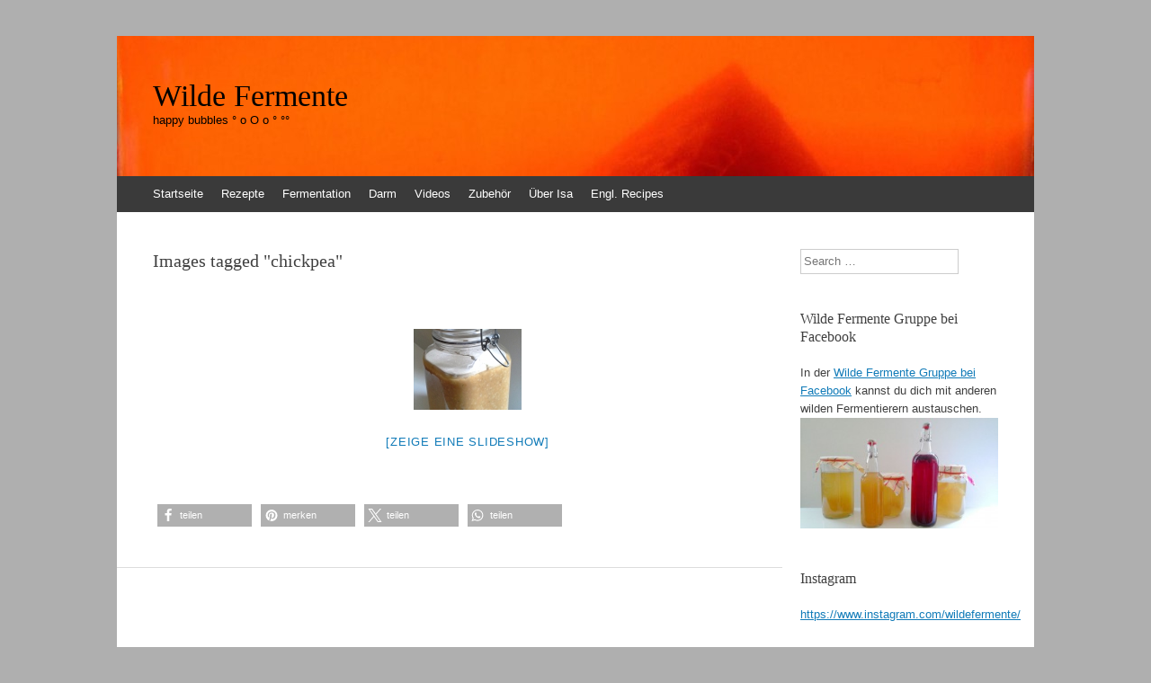

--- FILE ---
content_type: text/html; charset=UTF-8
request_url: https://www.wildefermente.de/ngg_tag/chickpea/
body_size: 12000
content:
<!DOCTYPE html>
<html lang="de">
<head>
<meta charset="UTF-8" />
<meta name="viewport" content="width=device-width, initial-scale=1" />
<title>chickpea | Bilder-Stichwort | Wilde Fermente</title>
<link rel="profile" href="https://gmpg.org/xfn/11" />
<link rel="pingback" href="https://www.wildefermente.de/xmlrpc.php" />
<!--[if lt IE 9]>
<script src="https://www.wildefermente.de/wp-content/themes/expound/js/html5.js" type="text/javascript"></script>
<![endif]-->

<meta name='robots' content='max-image-preview:large' />
<link rel="alternate" type="application/rss+xml" title="Wilde Fermente &raquo; Feed" href="https://www.wildefermente.de/feed/" />
<link rel="alternate" type="application/rss+xml" title="Wilde Fermente &raquo; Kommentar-Feed" href="https://www.wildefermente.de/comments/feed/" />
<link rel="alternate" type="application/rss+xml" title="Wilde Fermente &raquo; Bilder-Stichwort-Feed für chickpea" href="https://www.wildefermente.de/ngg_tag/chickpea/feed/" />
<link rel="alternate" title="oEmbed (JSON)" type="application/json+oembed" href="https://www.wildefermente.de/wp-json/oembed/1.0/embed?url" />
<link rel="alternate" title="oEmbed (XML)" type="text/xml+oembed" href="https://www.wildefermente.de/wp-json/oembed/1.0/embed?url&#038;format=xml" />
<style id='wp-img-auto-sizes-contain-inline-css' type='text/css'>
img:is([sizes=auto i],[sizes^="auto," i]){contain-intrinsic-size:3000px 1500px}
/*# sourceURL=wp-img-auto-sizes-contain-inline-css */
</style>
<link rel='stylesheet' id='sbi_styles-css' href='https://www.wildefermente.de/wp-content/plugins/instagram-feed/css/sbi-styles.min.css?ver=6.10.0' type='text/css' media='all' />
<style id='wp-emoji-styles-inline-css' type='text/css'>

	img.wp-smiley, img.emoji {
		display: inline !important;
		border: none !important;
		box-shadow: none !important;
		height: 1em !important;
		width: 1em !important;
		margin: 0 0.07em !important;
		vertical-align: -0.1em !important;
		background: none !important;
		padding: 0 !important;
	}
/*# sourceURL=wp-emoji-styles-inline-css */
</style>
<style id='wp-block-library-inline-css' type='text/css'>
:root{--wp-block-synced-color:#7a00df;--wp-block-synced-color--rgb:122,0,223;--wp-bound-block-color:var(--wp-block-synced-color);--wp-editor-canvas-background:#ddd;--wp-admin-theme-color:#007cba;--wp-admin-theme-color--rgb:0,124,186;--wp-admin-theme-color-darker-10:#006ba1;--wp-admin-theme-color-darker-10--rgb:0,107,160.5;--wp-admin-theme-color-darker-20:#005a87;--wp-admin-theme-color-darker-20--rgb:0,90,135;--wp-admin-border-width-focus:2px}@media (min-resolution:192dpi){:root{--wp-admin-border-width-focus:1.5px}}.wp-element-button{cursor:pointer}:root .has-very-light-gray-background-color{background-color:#eee}:root .has-very-dark-gray-background-color{background-color:#313131}:root .has-very-light-gray-color{color:#eee}:root .has-very-dark-gray-color{color:#313131}:root .has-vivid-green-cyan-to-vivid-cyan-blue-gradient-background{background:linear-gradient(135deg,#00d084,#0693e3)}:root .has-purple-crush-gradient-background{background:linear-gradient(135deg,#34e2e4,#4721fb 50%,#ab1dfe)}:root .has-hazy-dawn-gradient-background{background:linear-gradient(135deg,#faaca8,#dad0ec)}:root .has-subdued-olive-gradient-background{background:linear-gradient(135deg,#fafae1,#67a671)}:root .has-atomic-cream-gradient-background{background:linear-gradient(135deg,#fdd79a,#004a59)}:root .has-nightshade-gradient-background{background:linear-gradient(135deg,#330968,#31cdcf)}:root .has-midnight-gradient-background{background:linear-gradient(135deg,#020381,#2874fc)}:root{--wp--preset--font-size--normal:16px;--wp--preset--font-size--huge:42px}.has-regular-font-size{font-size:1em}.has-larger-font-size{font-size:2.625em}.has-normal-font-size{font-size:var(--wp--preset--font-size--normal)}.has-huge-font-size{font-size:var(--wp--preset--font-size--huge)}.has-text-align-center{text-align:center}.has-text-align-left{text-align:left}.has-text-align-right{text-align:right}.has-fit-text{white-space:nowrap!important}#end-resizable-editor-section{display:none}.aligncenter{clear:both}.items-justified-left{justify-content:flex-start}.items-justified-center{justify-content:center}.items-justified-right{justify-content:flex-end}.items-justified-space-between{justify-content:space-between}.screen-reader-text{border:0;clip-path:inset(50%);height:1px;margin:-1px;overflow:hidden;padding:0;position:absolute;width:1px;word-wrap:normal!important}.screen-reader-text:focus{background-color:#ddd;clip-path:none;color:#444;display:block;font-size:1em;height:auto;left:5px;line-height:normal;padding:15px 23px 14px;text-decoration:none;top:5px;width:auto;z-index:100000}html :where(.has-border-color){border-style:solid}html :where([style*=border-top-color]){border-top-style:solid}html :where([style*=border-right-color]){border-right-style:solid}html :where([style*=border-bottom-color]){border-bottom-style:solid}html :where([style*=border-left-color]){border-left-style:solid}html :where([style*=border-width]){border-style:solid}html :where([style*=border-top-width]){border-top-style:solid}html :where([style*=border-right-width]){border-right-style:solid}html :where([style*=border-bottom-width]){border-bottom-style:solid}html :where([style*=border-left-width]){border-left-style:solid}html :where(img[class*=wp-image-]){height:auto;max-width:100%}:where(figure){margin:0 0 1em}html :where(.is-position-sticky){--wp-admin--admin-bar--position-offset:var(--wp-admin--admin-bar--height,0px)}@media screen and (max-width:600px){html :where(.is-position-sticky){--wp-admin--admin-bar--position-offset:0px}}

/*# sourceURL=wp-block-library-inline-css */
</style><style id='global-styles-inline-css' type='text/css'>
:root{--wp--preset--aspect-ratio--square: 1;--wp--preset--aspect-ratio--4-3: 4/3;--wp--preset--aspect-ratio--3-4: 3/4;--wp--preset--aspect-ratio--3-2: 3/2;--wp--preset--aspect-ratio--2-3: 2/3;--wp--preset--aspect-ratio--16-9: 16/9;--wp--preset--aspect-ratio--9-16: 9/16;--wp--preset--color--black: #000000;--wp--preset--color--cyan-bluish-gray: #abb8c3;--wp--preset--color--white: #ffffff;--wp--preset--color--pale-pink: #f78da7;--wp--preset--color--vivid-red: #cf2e2e;--wp--preset--color--luminous-vivid-orange: #ff6900;--wp--preset--color--luminous-vivid-amber: #fcb900;--wp--preset--color--light-green-cyan: #7bdcb5;--wp--preset--color--vivid-green-cyan: #00d084;--wp--preset--color--pale-cyan-blue: #8ed1fc;--wp--preset--color--vivid-cyan-blue: #0693e3;--wp--preset--color--vivid-purple: #9b51e0;--wp--preset--gradient--vivid-cyan-blue-to-vivid-purple: linear-gradient(135deg,rgb(6,147,227) 0%,rgb(155,81,224) 100%);--wp--preset--gradient--light-green-cyan-to-vivid-green-cyan: linear-gradient(135deg,rgb(122,220,180) 0%,rgb(0,208,130) 100%);--wp--preset--gradient--luminous-vivid-amber-to-luminous-vivid-orange: linear-gradient(135deg,rgb(252,185,0) 0%,rgb(255,105,0) 100%);--wp--preset--gradient--luminous-vivid-orange-to-vivid-red: linear-gradient(135deg,rgb(255,105,0) 0%,rgb(207,46,46) 100%);--wp--preset--gradient--very-light-gray-to-cyan-bluish-gray: linear-gradient(135deg,rgb(238,238,238) 0%,rgb(169,184,195) 100%);--wp--preset--gradient--cool-to-warm-spectrum: linear-gradient(135deg,rgb(74,234,220) 0%,rgb(151,120,209) 20%,rgb(207,42,186) 40%,rgb(238,44,130) 60%,rgb(251,105,98) 80%,rgb(254,248,76) 100%);--wp--preset--gradient--blush-light-purple: linear-gradient(135deg,rgb(255,206,236) 0%,rgb(152,150,240) 100%);--wp--preset--gradient--blush-bordeaux: linear-gradient(135deg,rgb(254,205,165) 0%,rgb(254,45,45) 50%,rgb(107,0,62) 100%);--wp--preset--gradient--luminous-dusk: linear-gradient(135deg,rgb(255,203,112) 0%,rgb(199,81,192) 50%,rgb(65,88,208) 100%);--wp--preset--gradient--pale-ocean: linear-gradient(135deg,rgb(255,245,203) 0%,rgb(182,227,212) 50%,rgb(51,167,181) 100%);--wp--preset--gradient--electric-grass: linear-gradient(135deg,rgb(202,248,128) 0%,rgb(113,206,126) 100%);--wp--preset--gradient--midnight: linear-gradient(135deg,rgb(2,3,129) 0%,rgb(40,116,252) 100%);--wp--preset--font-size--small: 13px;--wp--preset--font-size--medium: 20px;--wp--preset--font-size--large: 36px;--wp--preset--font-size--x-large: 42px;--wp--preset--spacing--20: 0.44rem;--wp--preset--spacing--30: 0.67rem;--wp--preset--spacing--40: 1rem;--wp--preset--spacing--50: 1.5rem;--wp--preset--spacing--60: 2.25rem;--wp--preset--spacing--70: 3.38rem;--wp--preset--spacing--80: 5.06rem;--wp--preset--shadow--natural: 6px 6px 9px rgba(0, 0, 0, 0.2);--wp--preset--shadow--deep: 12px 12px 50px rgba(0, 0, 0, 0.4);--wp--preset--shadow--sharp: 6px 6px 0px rgba(0, 0, 0, 0.2);--wp--preset--shadow--outlined: 6px 6px 0px -3px rgb(255, 255, 255), 6px 6px rgb(0, 0, 0);--wp--preset--shadow--crisp: 6px 6px 0px rgb(0, 0, 0);}:where(.is-layout-flex){gap: 0.5em;}:where(.is-layout-grid){gap: 0.5em;}body .is-layout-flex{display: flex;}.is-layout-flex{flex-wrap: wrap;align-items: center;}.is-layout-flex > :is(*, div){margin: 0;}body .is-layout-grid{display: grid;}.is-layout-grid > :is(*, div){margin: 0;}:where(.wp-block-columns.is-layout-flex){gap: 2em;}:where(.wp-block-columns.is-layout-grid){gap: 2em;}:where(.wp-block-post-template.is-layout-flex){gap: 1.25em;}:where(.wp-block-post-template.is-layout-grid){gap: 1.25em;}.has-black-color{color: var(--wp--preset--color--black) !important;}.has-cyan-bluish-gray-color{color: var(--wp--preset--color--cyan-bluish-gray) !important;}.has-white-color{color: var(--wp--preset--color--white) !important;}.has-pale-pink-color{color: var(--wp--preset--color--pale-pink) !important;}.has-vivid-red-color{color: var(--wp--preset--color--vivid-red) !important;}.has-luminous-vivid-orange-color{color: var(--wp--preset--color--luminous-vivid-orange) !important;}.has-luminous-vivid-amber-color{color: var(--wp--preset--color--luminous-vivid-amber) !important;}.has-light-green-cyan-color{color: var(--wp--preset--color--light-green-cyan) !important;}.has-vivid-green-cyan-color{color: var(--wp--preset--color--vivid-green-cyan) !important;}.has-pale-cyan-blue-color{color: var(--wp--preset--color--pale-cyan-blue) !important;}.has-vivid-cyan-blue-color{color: var(--wp--preset--color--vivid-cyan-blue) !important;}.has-vivid-purple-color{color: var(--wp--preset--color--vivid-purple) !important;}.has-black-background-color{background-color: var(--wp--preset--color--black) !important;}.has-cyan-bluish-gray-background-color{background-color: var(--wp--preset--color--cyan-bluish-gray) !important;}.has-white-background-color{background-color: var(--wp--preset--color--white) !important;}.has-pale-pink-background-color{background-color: var(--wp--preset--color--pale-pink) !important;}.has-vivid-red-background-color{background-color: var(--wp--preset--color--vivid-red) !important;}.has-luminous-vivid-orange-background-color{background-color: var(--wp--preset--color--luminous-vivid-orange) !important;}.has-luminous-vivid-amber-background-color{background-color: var(--wp--preset--color--luminous-vivid-amber) !important;}.has-light-green-cyan-background-color{background-color: var(--wp--preset--color--light-green-cyan) !important;}.has-vivid-green-cyan-background-color{background-color: var(--wp--preset--color--vivid-green-cyan) !important;}.has-pale-cyan-blue-background-color{background-color: var(--wp--preset--color--pale-cyan-blue) !important;}.has-vivid-cyan-blue-background-color{background-color: var(--wp--preset--color--vivid-cyan-blue) !important;}.has-vivid-purple-background-color{background-color: var(--wp--preset--color--vivid-purple) !important;}.has-black-border-color{border-color: var(--wp--preset--color--black) !important;}.has-cyan-bluish-gray-border-color{border-color: var(--wp--preset--color--cyan-bluish-gray) !important;}.has-white-border-color{border-color: var(--wp--preset--color--white) !important;}.has-pale-pink-border-color{border-color: var(--wp--preset--color--pale-pink) !important;}.has-vivid-red-border-color{border-color: var(--wp--preset--color--vivid-red) !important;}.has-luminous-vivid-orange-border-color{border-color: var(--wp--preset--color--luminous-vivid-orange) !important;}.has-luminous-vivid-amber-border-color{border-color: var(--wp--preset--color--luminous-vivid-amber) !important;}.has-light-green-cyan-border-color{border-color: var(--wp--preset--color--light-green-cyan) !important;}.has-vivid-green-cyan-border-color{border-color: var(--wp--preset--color--vivid-green-cyan) !important;}.has-pale-cyan-blue-border-color{border-color: var(--wp--preset--color--pale-cyan-blue) !important;}.has-vivid-cyan-blue-border-color{border-color: var(--wp--preset--color--vivid-cyan-blue) !important;}.has-vivid-purple-border-color{border-color: var(--wp--preset--color--vivid-purple) !important;}.has-vivid-cyan-blue-to-vivid-purple-gradient-background{background: var(--wp--preset--gradient--vivid-cyan-blue-to-vivid-purple) !important;}.has-light-green-cyan-to-vivid-green-cyan-gradient-background{background: var(--wp--preset--gradient--light-green-cyan-to-vivid-green-cyan) !important;}.has-luminous-vivid-amber-to-luminous-vivid-orange-gradient-background{background: var(--wp--preset--gradient--luminous-vivid-amber-to-luminous-vivid-orange) !important;}.has-luminous-vivid-orange-to-vivid-red-gradient-background{background: var(--wp--preset--gradient--luminous-vivid-orange-to-vivid-red) !important;}.has-very-light-gray-to-cyan-bluish-gray-gradient-background{background: var(--wp--preset--gradient--very-light-gray-to-cyan-bluish-gray) !important;}.has-cool-to-warm-spectrum-gradient-background{background: var(--wp--preset--gradient--cool-to-warm-spectrum) !important;}.has-blush-light-purple-gradient-background{background: var(--wp--preset--gradient--blush-light-purple) !important;}.has-blush-bordeaux-gradient-background{background: var(--wp--preset--gradient--blush-bordeaux) !important;}.has-luminous-dusk-gradient-background{background: var(--wp--preset--gradient--luminous-dusk) !important;}.has-pale-ocean-gradient-background{background: var(--wp--preset--gradient--pale-ocean) !important;}.has-electric-grass-gradient-background{background: var(--wp--preset--gradient--electric-grass) !important;}.has-midnight-gradient-background{background: var(--wp--preset--gradient--midnight) !important;}.has-small-font-size{font-size: var(--wp--preset--font-size--small) !important;}.has-medium-font-size{font-size: var(--wp--preset--font-size--medium) !important;}.has-large-font-size{font-size: var(--wp--preset--font-size--large) !important;}.has-x-large-font-size{font-size: var(--wp--preset--font-size--x-large) !important;}
/*# sourceURL=global-styles-inline-css */
</style>

<style id='classic-theme-styles-inline-css' type='text/css'>
/*! This file is auto-generated */
.wp-block-button__link{color:#fff;background-color:#32373c;border-radius:9999px;box-shadow:none;text-decoration:none;padding:calc(.667em + 2px) calc(1.333em + 2px);font-size:1.125em}.wp-block-file__button{background:#32373c;color:#fff;text-decoration:none}
/*# sourceURL=/wp-includes/css/classic-themes.min.css */
</style>
<link rel='stylesheet' id='ngg_trigger_buttons-css' href='https://www.wildefermente.de/wp-content/plugins/nextgen-gallery/static/GalleryDisplay/trigger_buttons.css?ver=4.0.4' type='text/css' media='all' />
<link rel='stylesheet' id='fancybox-0-css' href='https://www.wildefermente.de/wp-content/plugins/nextgen-gallery/static/Lightbox/fancybox/jquery.fancybox-1.3.4.css?ver=4.0.4' type='text/css' media='all' />
<link rel='stylesheet' id='fontawesome_v4_shim_style-css' href='https://www.wildefermente.de/wp-content/plugins/nextgen-gallery/static/FontAwesome/css/v4-shims.min.css?ver=d954f30324dc56cd781971022f3b2556' type='text/css' media='all' />
<link rel='stylesheet' id='fontawesome-css' href='https://www.wildefermente.de/wp-content/plugins/nextgen-gallery/static/FontAwesome/css/all.min.css?ver=d954f30324dc56cd781971022f3b2556' type='text/css' media='all' />
<link rel='stylesheet' id='nextgen_pagination_style-css' href='https://www.wildefermente.de/wp-content/plugins/nextgen-gallery/static/GalleryDisplay/pagination_style.css?ver=4.0.4' type='text/css' media='all' />
<link rel='stylesheet' id='nextgen_basic_thumbnails_style-css' href='https://www.wildefermente.de/wp-content/plugins/nextgen-gallery/static/Thumbnails/nextgen_basic_thumbnails.css?ver=4.0.4' type='text/css' media='all' />
<link rel='stylesheet' id='expound-style-css' href='https://www.wildefermente.de/wp-content/themes/expound/style.css?ver=20140129' type='text/css' media='all' />
<script type="text/javascript" src="https://www.wildefermente.de/wp-includes/js/jquery/jquery.min.js?ver=3.7.1" id="jquery-core-js"></script>
<script type="text/javascript" src="https://www.wildefermente.de/wp-includes/js/jquery/jquery-migrate.min.js?ver=3.4.1" id="jquery-migrate-js"></script>
<script type="text/javascript" id="photocrati_ajax-js-extra">
/* <![CDATA[ */
var photocrati_ajax = {"url":"https://www.wildefermente.de/index.php?photocrati_ajax=1","rest_url":"https://www.wildefermente.de/wp-json/","wp_home_url":"https://www.wildefermente.de","wp_site_url":"https://www.wildefermente.de","wp_root_url":"https://www.wildefermente.de","wp_plugins_url":"https://www.wildefermente.de/wp-content/plugins","wp_content_url":"https://www.wildefermente.de/wp-content","wp_includes_url":"https://www.wildefermente.de/wp-includes/","ngg_param_slug":"nggallery","rest_nonce":"4985c715dc"};
//# sourceURL=photocrati_ajax-js-extra
/* ]]> */
</script>
<script type="text/javascript" src="https://www.wildefermente.de/wp-content/plugins/nextgen-gallery/static/Legacy/ajax.min.js?ver=4.0.4" id="photocrati_ajax-js"></script>
<script type="text/javascript" src="https://www.wildefermente.de/wp-content/plugins/nextgen-gallery/static/FontAwesome/js/v4-shims.min.js?ver=5.3.1" id="fontawesome_v4_shim-js"></script>
<script type="text/javascript" defer crossorigin="anonymous" data-auto-replace-svg="false" data-keep-original-source="false" data-search-pseudo-elements src="https://www.wildefermente.de/wp-content/plugins/nextgen-gallery/static/FontAwesome/js/all.min.js?ver=5.3.1" id="fontawesome-js"></script>
<script type="text/javascript" src="https://www.wildefermente.de/wp-content/plugins/nextgen-gallery/static/Thumbnails/nextgen_basic_thumbnails.js?ver=4.0.4" id="nextgen_basic_thumbnails_script-js"></script>
<link rel="https://api.w.org/" href="https://www.wildefermente.de/wp-json/" /><link rel="alternate" title="JSON" type="application/json" href="https://www.wildefermente.de/wp-json/wp/v2/posts/0" />	<style type="text/css">
	        .site-title a,
        .site-title a:hover,
        .site-description {
			color: #000000;
        }
	
			.site-header .site-branding {
			background-color: transparent;
			background-image: url('https://www.wildefermente.de/wp-content/uploads/2014/06/cropped-header1-e14040621176781.jpg');
			background-position: 50% 0;
			background-repeat: no-repeat;
			height: 156px;
		}
		</style>
	<style type="text/css" id="custom-background-css">
body.custom-background { background-color: #afafaf; }
</style>
	<link rel='stylesheet' id='shariffcss-css' href='https://www.wildefermente.de/wp-content/plugins/shariff/css/shariff.min.css?ver=4.6.15' type='text/css' media='all' />
</head>

<body data-rsssl=1 class="wp-singular -template-default page page-id- page-parent custom-background wp-theme-expound">
<div id="page" class="hfeed site">
		<header id="masthead" class="site-header" role="banner">
		<div class="site-branding">
			<div class="site-title-group">
				<h1 class="site-title"><a href="https://www.wildefermente.de/" title="Wilde Fermente" rel="home">Wilde Fermente</a></h1>
				<h2 class="site-description">happy bubbles ° o O o ° °°</h2>
			</div>
		</div>

		<nav id="site-navigation" class="navigation-main" role="navigation">
			<h1 class="menu-toggle">Menü</h1>
			<a class="skip-link screen-reader-text" href="#content">Zum Inhalt springen</a>

			<div class="menu-menue-container"><ul id="menu-menue" class="menu"><li id="menu-item-23" class="menu-item menu-item-type-custom menu-item-object-custom menu-item-23"><a href="https://wildefermente.de">Startseite</a></li>
<li id="menu-item-8" class="menu-item menu-item-type-taxonomy menu-item-object-category menu-item-has-children menu-item-8"><a href="https://www.wildefermente.de/category/rezepte/">Rezepte</a>
<ul class="sub-menu">
	<li id="menu-item-9" class="menu-item menu-item-type-taxonomy menu-item-object-category menu-item-9"><a href="https://www.wildefermente.de/category/rezepte/gemuese/">Gemüse</a></li>
	<li id="menu-item-10" class="menu-item menu-item-type-taxonomy menu-item-object-category menu-item-10"><a href="https://www.wildefermente.de/category/rezepte/getraenke/">Getränke</a></li>
	<li id="menu-item-11" class="menu-item menu-item-type-taxonomy menu-item-object-category menu-item-11"><a href="https://www.wildefermente.de/category/rezepte/milch/">Milch</a></li>
	<li id="menu-item-833" class="menu-item menu-item-type-taxonomy menu-item-object-category menu-item-833"><a href="https://www.wildefermente.de/category/rezepte/honig/">Honig</a></li>
</ul>
</li>
<li id="menu-item-12" class="menu-item menu-item-type-taxonomy menu-item-object-category menu-item-12"><a href="https://www.wildefermente.de/category/fermentation/">Fermentation</a></li>
<li id="menu-item-7" class="menu-item menu-item-type-taxonomy menu-item-object-category menu-item-7"><a href="https://www.wildefermente.de/category/darm/">Darm</a></li>
<li id="menu-item-13" class="menu-item menu-item-type-taxonomy menu-item-object-category menu-item-13"><a href="https://www.wildefermente.de/category/videos/">Videos</a></li>
<li id="menu-item-14" class="menu-item menu-item-type-taxonomy menu-item-object-category menu-item-14"><a href="https://www.wildefermente.de/category/zubehoer/">Zubehör</a></li>
<li id="menu-item-1854" class="menu-item menu-item-type-taxonomy menu-item-object-category menu-item-1854"><a href="https://www.wildefermente.de/category/ueber-isa/">Über Isa</a></li>
<li id="menu-item-2656" class="menu-item menu-item-type-taxonomy menu-item-object-category menu-item-2656"><a href="https://www.wildefermente.de/category/engl-recipes/">Engl. Recipes</a></li>
</ul></div>								</nav><!-- #site-navigation -->
	</header><!-- #masthead -->
	
	<div id="main" class="site-main">

	<div id="primary" class="content-area">
		<div id="content" class="site-content" role="main">

			
				
<article id="post-0" class="post-0 page type-page status-publish hentry">
	<header class="entry-header">
		<h1 class="entry-title">Images tagged &quot;chickpea&quot;</h1>
	</header><!-- .entry-header -->

	<div class="entry-content">
		<!-- default-view.php -->
<div
	class="ngg-galleryoverview default-view
	 ngg-ajax-pagination-none	"
	id="ngg-gallery-a6fa86c902d6d81ca111b2eef67d832d-1">

		<!-- Thumbnails -->
				<div id="ngg-image-0" class="ngg-gallery-thumbnail-box
											"
			>
						<div class="ngg-gallery-thumbnail">
			<a href="https://www.wildefermente.de/wp-content/gallery/gewichte/20151130_1407071.jpg"
				title="Kichererbsen-Miso bedeckt mit vierteiligem Gewicht (c)."
				data-src="https://www.wildefermente.de/wp-content/gallery/gewichte/20151130_1407071.jpg"
				data-thumbnail="https://www.wildefermente.de/wp-content/gallery/gewichte/thumbs/thumbs_20151130_1407071.jpg"
				data-image-id="385"
				data-title="Vierteiliges Gewicht"
				data-description="Kichererbsen-Miso bedeckt mit vierteiligem Gewicht (c)."
				data-image-slug="20151130_1407071"
				class="ngg-fancybox" rel="a6fa86c902d6d81ca111b2eef67d832d">
				<img
					title="Vierteiliges Gewicht"
					alt="Vierteiliges Gewicht"
					src="https://www.wildefermente.de/wp-content/gallery/gewichte/thumbs/thumbs_20151130_1407071.jpg"
					width="120"
					height="90"
					style="max-width:100%;"
				/>
			</a>
		</div>
							</div>
			
	
	<br style="clear: both" />

		<div class="slideshowlink">
		<a href='https://www.wildefermente.de/ngg_tag/chickpea/nggallery/slideshow'>[Zeige eine Slideshow]</a>

	</div>
	
		<!-- Pagination -->
		<div class='ngg-clear'></div>	</div>

<div class="shariff shariff-align-flex-start shariff-widget-align-flex-start"><ul class="shariff-buttons theme-grey orientation-horizontal buttonsize-small"><li class="shariff-button facebook shariff-nocustomcolor" style="background-color:#4273c8"><a href="https://www.facebook.com/sharer/sharer.php?u=" title="Bei Facebook teilen" aria-label="Bei Facebook teilen" role="button" rel="nofollow" class="shariff-link" style="; background-color:#3b5998; color:#fff" target="_blank"><span class="shariff-icon" style=""><svg width="32px" height="20px" xmlns="http://www.w3.org/2000/svg" viewBox="0 0 18 32"><path fill="#3b5998" d="M17.1 0.2v4.7h-2.8q-1.5 0-2.1 0.6t-0.5 1.9v3.4h5.2l-0.7 5.3h-4.5v13.6h-5.5v-13.6h-4.5v-5.3h4.5v-3.9q0-3.3 1.9-5.2t5-1.8q2.6 0 4.1 0.2z"/></svg></span><span class="shariff-text">teilen</span>&nbsp;</a></li><li class="shariff-button pinterest shariff-nocustomcolor" style="background-color:#e70f18"><a href="https://www.pinterest.com/pin/create/link/?url=&media=https%3A%2F%2Fwww.wildefermente.de%2Fwp-content%2Fplugins%2Fshariff%2Fimages%2FdefaultHint.png&description=Images%20tagged%20%22chickpea%22" title="Bei Pinterest pinnen" aria-label="Bei Pinterest pinnen" role="button" rel="noopener nofollow" class="shariff-link" style="; background-color:#cb2027; color:#fff" target="_blank"><span class="shariff-icon" style=""><svg width="32px" height="20px" xmlns="http://www.w3.org/2000/svg" viewBox="0 0 27 32"><path fill="#cb2027" d="M27.4 16q0 3.7-1.8 6.9t-5 5-6.9 1.9q-2 0-3.9-0.6 1.1-1.7 1.4-2.9 0.2-0.6 1-3.8 0.4 0.7 1.3 1.2t2 0.5q2.1 0 3.8-1.2t2.7-3.4 0.9-4.8q0-2-1.1-3.8t-3.1-2.9-4.5-1.2q-1.9 0-3.5 0.5t-2.8 1.4-2 2-1.2 2.3-0.4 2.4q0 1.9 0.7 3.3t2.1 2q0.5 0.2 0.7-0.4 0-0.1 0.1-0.5t0.2-0.5q0.1-0.4-0.2-0.8-0.9-1.1-0.9-2.7 0-2.7 1.9-4.6t4.9-2q2.7 0 4.2 1.5t1.5 3.8q0 3-1.2 5.2t-3.1 2.1q-1.1 0-1.7-0.8t-0.4-1.9q0.1-0.6 0.5-1.7t0.5-1.8 0.2-1.4q0-0.9-0.5-1.5t-1.4-0.6q-1.1 0-1.9 1t-0.8 2.6q0 1.3 0.4 2.2l-1.8 7.5q-0.3 1.2-0.2 3.2-3.7-1.6-6-5t-2.3-7.6q0-3.7 1.9-6.9t5-5 6.9-1.9 6.9 1.9 5 5 1.8 6.9z"/></svg></span><span class="shariff-text">merken</span>&nbsp;</a></li><li class="shariff-button twitter shariff-nocustomcolor" style="background-color:#595959"><a href="https://twitter.com/share?url=&text=Images%20tagged%20%22chickpea%22" title="Bei X teilen" aria-label="Bei X teilen" role="button" rel="noopener nofollow" class="shariff-link" style="; background-color:#000; color:#fff" target="_blank"><span class="shariff-icon" style=""><svg width="32px" height="20px" xmlns="http://www.w3.org/2000/svg" viewBox="0 0 24 24"><path fill="#000" d="M14.258 10.152L23.176 0h-2.113l-7.747 8.813L7.133 0H0l9.352 13.328L0 23.973h2.113l8.176-9.309 6.531 9.309h7.133zm-2.895 3.293l-.949-1.328L2.875 1.56h3.246l6.086 8.523.945 1.328 7.91 11.078h-3.246zm0 0"/></svg></span><span class="shariff-text">teilen</span>&nbsp;</a></li><li class="shariff-button whatsapp shariff-nocustomcolor" style="background-color:#5cbe4a"><a href="https://api.whatsapp.com/send?text=%20Images%20tagged%20%22chickpea%22" title="Bei Whatsapp teilen" aria-label="Bei Whatsapp teilen" role="button" rel="noopener nofollow" class="shariff-link" style="; background-color:#34af23; color:#fff" target="_blank"><span class="shariff-icon" style=""><svg width="32px" height="20px" xmlns="http://www.w3.org/2000/svg" viewBox="0 0 32 32"><path fill="#34af23" d="M17.6 17.4q0.2 0 1.7 0.8t1.6 0.9q0 0.1 0 0.3 0 0.6-0.3 1.4-0.3 0.7-1.3 1.2t-1.8 0.5q-1 0-3.4-1.1-1.7-0.8-3-2.1t-2.6-3.3q-1.3-1.9-1.3-3.5v-0.1q0.1-1.6 1.3-2.8 0.4-0.4 0.9-0.4 0.1 0 0.3 0t0.3 0q0.3 0 0.5 0.1t0.3 0.5q0.1 0.4 0.6 1.6t0.4 1.3q0 0.4-0.6 1t-0.6 0.8q0 0.1 0.1 0.3 0.6 1.3 1.8 2.4 1 0.9 2.7 1.8 0.2 0.1 0.4 0.1 0.3 0 1-0.9t0.9-0.9zM14 26.9q2.3 0 4.3-0.9t3.6-2.4 2.4-3.6 0.9-4.3-0.9-4.3-2.4-3.6-3.6-2.4-4.3-0.9-4.3 0.9-3.6 2.4-2.4 3.6-0.9 4.3q0 3.6 2.1 6.6l-1.4 4.2 4.3-1.4q2.8 1.9 6.2 1.9zM14 2.2q2.7 0 5.2 1.1t4.3 2.9 2.9 4.3 1.1 5.2-1.1 5.2-2.9 4.3-4.3 2.9-5.2 1.1q-3.5 0-6.5-1.7l-7.4 2.4 2.4-7.2q-1.9-3.2-1.9-6.9 0-2.7 1.1-5.2t2.9-4.3 4.3-2.9 5.2-1.1z"/></svg></span><span class="shariff-text">teilen</span>&nbsp;</a></li></ul></div>			</div><!-- .entry-content -->
</article><!-- #post-## -->

				
			
		</div><!-- #content -->
	</div><!-- #primary -->

	<div id="secondary" class="widget-area" role="complementary">
				<aside id="search-2" class="widget widget_search">	<form method="get" id="searchform" class="searchform" action="https://www.wildefermente.de/" role="search">
		<label for="s" class="screen-reader-text">Search</label>
		<input type="search" class="field" name="s" value="" id="s" placeholder="Search &hellip;" />
		<input type="submit" class="submit" id="searchsubmit" value="Search" />
	</form>
</aside><aside id="text-2" class="widget widget_text"><h1 class="widget-title">Wilde Fermente Gruppe bei Facebook</h1>			<div class="textwidget">In der  <a title="Wilde Fermente Gruppe bei Facebook" href="https://www.facebook.com/groups/wildefermente" target="_blank">Wilde Fermente Gruppe bei Facebook</a> kannst du dich mit anderen wilden Fermentierern austauschen.
<a title="Wilde Fermente Gruppe bei Facebook" href="https://www.facebook.com/groups/wildefermente" target="_blank"><img class="alignnone size-medium wp-image-85" src="https://www.wildefermente.de/wp-content/uploads/2014/07/Fermentegruppe-300x168.jpg" alt="Fermentegruppe" width="300" height="168" /></a></div>
		</aside><aside id="text-4" class="widget widget_text"><h1 class="widget-title">Instagram</h1>			<div class="textwidget"><p><a href="https://www.instagram.com/wildefermente/">https://www.instagram.com/wildefermente/</a></p>
</div>
		</aside><aside id="rss-2" class="widget widget_rss"><h1 class="widget-title"><a class="rsswidget rss-widget-feed" href="https://www.wildefermente.de/feed"><img class="rss-widget-icon" style="border:0" width="14" height="14" src="https://www.wildefermente.de/wp-includes/images/rss.png" alt="RSS" loading="lazy" /></a> <a class="rsswidget rss-widget-title" href="https://www.wildefermente.de/">Futter für den Browser</a></h1><ul><li><a class='rsswidget' href='https://www.wildefermente.de/hot-sauce-english/'>Hot Sauce – naturally wild-fermented and clean</a></li><li><a class='rsswidget' href='https://www.wildefermente.de/curry-kohlrabi-english/'>Curry Kohlrabi – instantly one of my top 10 favorite ferments</a></li><li><a class='rsswidget' href='https://www.wildefermente.de/shisoschalotten/'>Das schnelle wilde Sommerferment: rote Shiso-Schalotten</a></li><li><a class='rsswidget' href='https://www.wildefermente.de/currykohlrabi/'>Currykohlrabi – auf Anhieb unter den Top 10 meiner Lieblingsfermente</a></li><li><a class='rsswidget' href='https://www.wildefermente.de/sechsjahre/'>Sechs Jahre Wilde Fermente</a></li><li><a class='rsswidget' href='https://www.wildefermente.de/radieschen/'>Radieschen – schnelle freche Stinker</a></li><li><a class='rsswidget' href='https://www.wildefermente.de/topinambur/'>Topinambur – gemixt und wild fermentiert ein Genuss</a></li><li><a class='rsswidget' href='https://www.wildefermente.de/salsa/'>Salsa von leckeren Tomaten – ein Wildes Ferment für die heißen Tage</a></li><li><a class='rsswidget' href='https://www.wildefermente.de/kohlrabi-kimchi/'>Kohlrabi-Kimchi</a></li><li><a class='rsswidget' href='https://www.wildefermente.de/bbq-kraut/'>Scharfes BBQ-Kraut für die Grillsaison</a></li></ul></aside><aside id="text-3" class="widget widget_text"><h1 class="widget-title">Mehr RSS-News?</h1>			<div class="textwidget">Die kann man unter der Adresse
<a href="https://www.wildefermente.de/feed" target="_blank">www.wildefermente.de/feed</a>
abonnieren. Kostenlos und immer aktuell!</div>
		</aside><aside id="tag_cloud-2" class="widget widget_tag_cloud"><h1 class="widget-title">Schlagwörter</h1><div class="tagcloud"><a href="https://www.wildefermente.de/tag/bug/" class="tag-cloud-link tag-link-222 tag-link-position-1" style="font-size: 8pt;" aria-label="Bug (2 Einträge)">Bug</a>
<a href="https://www.wildefermente.de/tag/buegelglas/" class="tag-cloud-link tag-link-294 tag-link-position-2" style="font-size: 16.272727272727pt;" aria-label="Bügelglas (9 Einträge)">Bügelglas</a>
<a href="https://www.wildefermente.de/tag/buegelglaeser/" class="tag-cloud-link tag-link-295 tag-link-position-3" style="font-size: 8pt;" aria-label="Bügelgläser (2 Einträge)">Bügelgläser</a>
<a href="https://www.wildefermente.de/tag/chili/" class="tag-cloud-link tag-link-52 tag-link-position-4" style="font-size: 11.5pt;" aria-label="Chili (4 Einträge)">Chili</a>
<a href="https://www.wildefermente.de/tag/curry/" class="tag-cloud-link tag-link-260 tag-link-position-5" style="font-size: 8pt;" aria-label="Curry (2 Einträge)">Curry</a>
<a href="https://www.wildefermente.de/tag/darmbakterien/" class="tag-cloud-link tag-link-20 tag-link-position-6" style="font-size: 9.9090909090909pt;" aria-label="Darmbakterien (3 Einträge)">Darmbakterien</a>
<a href="https://www.wildefermente.de/tag/darmbarriere/" class="tag-cloud-link tag-link-81 tag-link-position-7" style="font-size: 8pt;" aria-label="Darmbarriere (2 Einträge)">Darmbarriere</a>
<a href="https://www.wildefermente.de/tag/darmflora/" class="tag-cloud-link tag-link-21 tag-link-position-8" style="font-size: 9.9090909090909pt;" aria-label="Darmflora (3 Einträge)">Darmflora</a>
<a href="https://www.wildefermente.de/tag/fido/" class="tag-cloud-link tag-link-296 tag-link-position-9" style="font-size: 11.5pt;" aria-label="Fido (4 Einträge)">Fido</a>
<a href="https://www.wildefermente.de/tag/gemuese/" class="tag-cloud-link tag-link-286 tag-link-position-10" style="font-size: 21.363636363636pt;" aria-label="Gemüse (20 Einträge)">Gemüse</a>
<a href="https://www.wildefermente.de/tag/gewicht/" class="tag-cloud-link tag-link-389 tag-link-position-11" style="font-size: 8pt;" aria-label="Gewicht (2 Einträge)">Gewicht</a>
<a href="https://www.wildefermente.de/tag/gewichte/" class="tag-cloud-link tag-link-212 tag-link-position-12" style="font-size: 9.9090909090909pt;" aria-label="Gewichte (3 Einträge)">Gewichte</a>
<a href="https://www.wildefermente.de/tag/gochugaru/" class="tag-cloud-link tag-link-302 tag-link-position-13" style="font-size: 9.9090909090909pt;" aria-label="Gochugaru (3 Einträge)">Gochugaru</a>
<a href="https://www.wildefermente.de/tag/grundlagen/" class="tag-cloud-link tag-link-13 tag-link-position-14" style="font-size: 9.9090909090909pt;" aria-label="Grundlagen (3 Einträge)">Grundlagen</a>
<a href="https://www.wildefermente.de/tag/gaertopf/" class="tag-cloud-link tag-link-30 tag-link-position-15" style="font-size: 8pt;" aria-label="Gärtopf (2 Einträge)">Gärtopf</a>
<a href="https://www.wildefermente.de/tag/honig/" class="tag-cloud-link tag-link-310 tag-link-position-16" style="font-size: 11.5pt;" aria-label="Honig (4 Einträge)">Honig</a>
<a href="https://www.wildefermente.de/tag/ingwer/" class="tag-cloud-link tag-link-205 tag-link-position-17" style="font-size: 9.9090909090909pt;" aria-label="Ingwer (3 Einträge)">Ingwer</a>
<a href="https://www.wildefermente.de/tag/karotten/" class="tag-cloud-link tag-link-25 tag-link-position-18" style="font-size: 9.9090909090909pt;" aria-label="Karotten (3 Einträge)">Karotten</a>
<a href="https://www.wildefermente.de/tag/kimchi/" class="tag-cloud-link tag-link-300 tag-link-position-19" style="font-size: 11.5pt;" aria-label="Kimchi (4 Einträge)">Kimchi</a>
<a href="https://www.wildefermente.de/tag/knoblauch/" class="tag-cloud-link tag-link-309 tag-link-position-20" style="font-size: 8pt;" aria-label="Knoblauch (2 Einträge)">Knoblauch</a>
<a href="https://www.wildefermente.de/tag/kohlrabi/" class="tag-cloud-link tag-link-606 tag-link-position-21" style="font-size: 9.9090909090909pt;" aria-label="Kohlrabi (3 Einträge)">Kohlrabi</a>
<a href="https://www.wildefermente.de/tag/korea/" class="tag-cloud-link tag-link-50 tag-link-position-22" style="font-size: 9.9090909090909pt;" aria-label="Korea (3 Einträge)">Korea</a>
<a href="https://www.wildefermente.de/tag/korean-red-pepper-flakes/" class="tag-cloud-link tag-link-51 tag-link-position-23" style="font-size: 9.9090909090909pt;" aria-label="korean red pepper flakes (3 Einträge)">korean red pepper flakes</a>
<a href="https://www.wildefermente.de/tag/kurkuma/" class="tag-cloud-link tag-link-206 tag-link-position-24" style="font-size: 9.9090909090909pt;" aria-label="Kurkuma (3 Einträge)">Kurkuma</a>
<a href="https://www.wildefermente.de/tag/lacto-fermentation/" class="tag-cloud-link tag-link-655 tag-link-position-25" style="font-size: 8pt;" aria-label="lacto fermentation (2 Einträge)">lacto fermentation</a>
<a href="https://www.wildefermente.de/tag/lake/" class="tag-cloud-link tag-link-292 tag-link-position-26" style="font-size: 15.477272727273pt;" aria-label="Lake (8 Einträge)">Lake</a>
<a href="https://www.wildefermente.de/tag/meersalz/" class="tag-cloud-link tag-link-288 tag-link-position-27" style="font-size: 11.5pt;" aria-label="Meersalz (4 Einträge)">Meersalz</a>
<a href="https://www.wildefermente.de/tag/michsaeurebakterien/" class="tag-cloud-link tag-link-12 tag-link-position-28" style="font-size: 13.886363636364pt;" aria-label="Michsäurebakterien (6 Einträge)">Michsäurebakterien</a>
<a href="https://www.wildefermente.de/tag/mikrobiom/" class="tag-cloud-link tag-link-22 tag-link-position-29" style="font-size: 11.5pt;" aria-label="Mikrobiom (4 Einträge)">Mikrobiom</a>
<a href="https://www.wildefermente.de/tag/milchkefir/" class="tag-cloud-link tag-link-316 tag-link-position-30" style="font-size: 8pt;" aria-label="Milchkefir (2 Einträge)">Milchkefir</a>
<a href="https://www.wildefermente.de/tag/milchsaeuregaerung/" class="tag-cloud-link tag-link-287 tag-link-position-31" style="font-size: 16.909090909091pt;" aria-label="Milchsäuregärung (10 Einträge)">Milchsäuregärung</a>
<a href="https://www.wildefermente.de/tag/molke/" class="tag-cloud-link tag-link-315 tag-link-position-32" style="font-size: 8pt;" aria-label="Molke (2 Einträge)">Molke</a>
<a href="https://www.wildefermente.de/tag/rezept/" class="tag-cloud-link tag-link-77 tag-link-position-33" style="font-size: 22pt;" aria-label="Rezept (22 Einträge)">Rezept</a>
<a href="https://www.wildefermente.de/tag/salzlake/" class="tag-cloud-link tag-link-289 tag-link-position-34" style="font-size: 14.681818181818pt;" aria-label="Salzlake (7 Einträge)">Salzlake</a>
<a href="https://www.wildefermente.de/tag/sauerkraut/" class="tag-cloud-link tag-link-290 tag-link-position-35" style="font-size: 14.681818181818pt;" aria-label="Sauerkraut (7 Einträge)">Sauerkraut</a>
<a href="https://www.wildefermente.de/tag/schnibbelbohnen/" class="tag-cloud-link tag-link-422 tag-link-position-36" style="font-size: 8pt;" aria-label="Schnibbelbohnen (2 Einträge)">Schnibbelbohnen</a>
<a href="https://www.wildefermente.de/tag/scoby/" class="tag-cloud-link tag-link-293 tag-link-position-37" style="font-size: 8pt;" aria-label="SCOBY (2 Einträge)">SCOBY</a>
<a href="https://www.wildefermente.de/tag/stangenbohnen/" class="tag-cloud-link tag-link-424 tag-link-position-38" style="font-size: 8pt;" aria-label="Stangenbohnen (2 Einträge)">Stangenbohnen</a>
<a href="https://www.wildefermente.de/tag/starter/" class="tag-cloud-link tag-link-107 tag-link-position-39" style="font-size: 9.9090909090909pt;" aria-label="Starter (3 Einträge)">Starter</a>
<a href="https://www.wildefermente.de/tag/starterkultur/" class="tag-cloud-link tag-link-108 tag-link-position-40" style="font-size: 8pt;" aria-label="Starterkultur (2 Einträge)">Starterkultur</a>
<a href="https://www.wildefermente.de/tag/verdauung/" class="tag-cloud-link tag-link-23 tag-link-position-41" style="font-size: 9.9090909090909pt;" aria-label="Verdauung (3 Einträge)">Verdauung</a>
<a href="https://www.wildefermente.de/tag/waldhonig/" class="tag-cloud-link tag-link-311 tag-link-position-42" style="font-size: 9.9090909090909pt;" aria-label="Waldhonig (3 Einträge)">Waldhonig</a>
<a href="https://www.wildefermente.de/tag/weisskohl/" class="tag-cloud-link tag-link-314 tag-link-position-43" style="font-size: 9.9090909090909pt;" aria-label="Weißkohl (3 Einträge)">Weißkohl</a>
<a href="https://www.wildefermente.de/tag/wilde-fermente/" class="tag-cloud-link tag-link-608 tag-link-position-44" style="font-size: 13.886363636364pt;" aria-label="Wilde Fermente (6 Einträge)">Wilde Fermente</a>
<a href="https://www.wildefermente.de/tag/workshop/" class="tag-cloud-link tag-link-95 tag-link-position-45" style="font-size: 8pt;" aria-label="Workshop (2 Einträge)">Workshop</a></div>
</aside>			</div><!-- #secondary -->
	</div><!-- #main -->

	<footer id="colophon" class="site-footer" role="contentinfo">
		<div class="site-info" style="text-align:center;">
		<!--
			<a href="http://wordpress.org/" rel="generator">Stolz präsentiert von WordPress</a><span class="sep"> | </span>Theme: Expound von <a href="http://kovshenin.com/" rel="designer">Konstantin Kovshenin</a>		//-->
			<span class="rechte">Alle Rechte bei wildefermente 2014</span><span class='sep'> | </span><a href="https://www.wildefermente.de/impressum">Impressum</a>		</div><!-- .site-info -->
	</footer><!-- #colophon -->
</div><!-- #page -->

<script type="speculationrules">
{"prefetch":[{"source":"document","where":{"and":[{"href_matches":"/*"},{"not":{"href_matches":["/wp-*.php","/wp-admin/*","/wp-content/uploads/*","/wp-content/*","/wp-content/plugins/*","/wp-content/themes/expound/*","/*\\?(.+)"]}},{"not":{"selector_matches":"a[rel~=\"nofollow\"]"}},{"not":{"selector_matches":".no-prefetch, .no-prefetch a"}}]},"eagerness":"conservative"}]}
</script>
<!-- Instagram Feed JS -->
<script type="text/javascript">
var sbiajaxurl = "https://www.wildefermente.de/wp-admin/admin-ajax.php";
</script>
<script type="text/javascript" id="ngg_common-js-extra">
/* <![CDATA[ */

var galleries = {};
galleries.gallery_a6fa86c902d6d81ca111b2eef67d832d = {"__defaults_set":null,"ID":"a6fa86c902d6d81ca111b2eef67d832d","album_ids":[],"container_ids":["chickpea"],"display":"","display_settings":{"display_view":"default-view.php","images_per_page":"20","number_of_columns":0,"thumbnail_width":"120","thumbnail_height":"90","show_all_in_lightbox":0,"ajax_pagination":0,"use_imagebrowser_effect":0,"template":"","display_no_images_error":1,"disable_pagination":0,"show_slideshow_link":1,"slideshow_link_text":"[Zeige eine Slideshow]","override_thumbnail_settings":0,"thumbnail_quality":"100","thumbnail_crop":1,"thumbnail_watermark":0,"ngg_triggers_display":"never","use_lightbox_effect":true},"display_type":"photocrati-nextgen_basic_thumbnails","effect_code":null,"entity_ids":[],"excluded_container_ids":[],"exclusions":[],"gallery_ids":[],"id":"a6fa86c902d6d81ca111b2eef67d832d","ids":null,"image_ids":[],"images_list_count":null,"inner_content":null,"is_album_gallery":null,"maximum_entity_count":500,"order_by":"sortorder","order_direction":"ASC","returns":"included","skip_excluding_globally_excluded_images":null,"slug":"chickpea","sortorder":[],"source":"tags","src":"","tag_ids":[],"tagcloud":false,"transient_id":null};
galleries.gallery_a6fa86c902d6d81ca111b2eef67d832d.wordpress_page_root = false;
var nextgen_lightbox_settings = {"static_path":"https:\/\/www.wildefermente.de\/wp-content\/plugins\/nextgen-gallery\/static\/Lightbox\/{placeholder}","context":"nextgen_images"};
//# sourceURL=ngg_common-js-extra
/* ]]> */
</script>
<script type="text/javascript" src="https://www.wildefermente.de/wp-content/plugins/nextgen-gallery/static/GalleryDisplay/common.js?ver=4.0.4" id="ngg_common-js"></script>
<script type="text/javascript" id="ngg_common-js-after">
/* <![CDATA[ */
            var nggLastTimeoutVal = 1000;

            var nggRetryFailedImage = function(img) {
                setTimeout(function(){
                    img.src = img.src;
                }, nggLastTimeoutVal);

                nggLastTimeoutVal += 500;
            }
//# sourceURL=ngg_common-js-after
/* ]]> */
</script>
<script type="text/javascript" src="https://www.wildefermente.de/wp-content/plugins/nextgen-gallery/static/Lightbox/lightbox_context.js?ver=4.0.4" id="ngg_lightbox_context-js"></script>
<script type="text/javascript" src="https://www.wildefermente.de/wp-content/plugins/nextgen-gallery/static/Lightbox/fancybox/jquery.easing-1.3.pack.js?ver=4.0.4" id="fancybox-0-js"></script>
<script type="text/javascript" src="https://www.wildefermente.de/wp-content/plugins/nextgen-gallery/static/Lightbox/fancybox/jquery.fancybox-1.3.4.pack.js?ver=4.0.4" id="fancybox-1-js"></script>
<script type="text/javascript" src="https://www.wildefermente.de/wp-content/plugins/nextgen-gallery/static/Lightbox/fancybox/nextgen_fancybox_init.js?ver=4.0.4" id="fancybox-2-js"></script>
<script type="text/javascript" src="https://www.wildefermente.de/wp-content/themes/expound/js/navigation.js?ver=20120206" id="expound-navigation-js"></script>
<script type="text/javascript" src="https://www.wildefermente.de/wp-content/themes/expound/js/skip-link-focus-fix.js?ver=20130115" id="expound-skip-link-focus-fix-js"></script>
<script type="text/javascript" id="wp_slimstat-js-extra">
/* <![CDATA[ */
var SlimStatParams = {"transport":"ajax","ajaxurl_rest":"https://www.wildefermente.de/wp-json/slimstat/v1/hit","ajaxurl_ajax":"https://www.wildefermente.de/wp-admin/admin-ajax.php","ajaxurl_adblock":"https://www.wildefermente.de/request/42cc51eb3aca9c9949bcc5b08fc066ce/","ajaxurl":"https://www.wildefermente.de/wp-admin/admin-ajax.php","baseurl":"/","dnt":"noslimstat,ab-item","ci":"YToyOntzOjEyOiJjb250ZW50X3R5cGUiO3M6NDoicGFnZSI7czoxMDoiY29udGVudF9pZCI7aTowO30-.d6467e1bcfd21976e3aa220573a38822","wp_rest_nonce":"4985c715dc"};
//# sourceURL=wp_slimstat-js-extra
/* ]]> */
</script>
<script type="text/javascript" src="https://www.wildefermente.de/wp-content/plugins/wp-slimstat/wp-slimstat.min.js?ver=5.3.5" id="wp_slimstat-js"></script>
<script id="wp-emoji-settings" type="application/json">
{"baseUrl":"https://s.w.org/images/core/emoji/17.0.2/72x72/","ext":".png","svgUrl":"https://s.w.org/images/core/emoji/17.0.2/svg/","svgExt":".svg","source":{"concatemoji":"https://www.wildefermente.de/wp-includes/js/wp-emoji-release.min.js?ver=d954f30324dc56cd781971022f3b2556"}}
</script>
<script type="module">
/* <![CDATA[ */
/*! This file is auto-generated */
const a=JSON.parse(document.getElementById("wp-emoji-settings").textContent),o=(window._wpemojiSettings=a,"wpEmojiSettingsSupports"),s=["flag","emoji"];function i(e){try{var t={supportTests:e,timestamp:(new Date).valueOf()};sessionStorage.setItem(o,JSON.stringify(t))}catch(e){}}function c(e,t,n){e.clearRect(0,0,e.canvas.width,e.canvas.height),e.fillText(t,0,0);t=new Uint32Array(e.getImageData(0,0,e.canvas.width,e.canvas.height).data);e.clearRect(0,0,e.canvas.width,e.canvas.height),e.fillText(n,0,0);const a=new Uint32Array(e.getImageData(0,0,e.canvas.width,e.canvas.height).data);return t.every((e,t)=>e===a[t])}function p(e,t){e.clearRect(0,0,e.canvas.width,e.canvas.height),e.fillText(t,0,0);var n=e.getImageData(16,16,1,1);for(let e=0;e<n.data.length;e++)if(0!==n.data[e])return!1;return!0}function u(e,t,n,a){switch(t){case"flag":return n(e,"\ud83c\udff3\ufe0f\u200d\u26a7\ufe0f","\ud83c\udff3\ufe0f\u200b\u26a7\ufe0f")?!1:!n(e,"\ud83c\udde8\ud83c\uddf6","\ud83c\udde8\u200b\ud83c\uddf6")&&!n(e,"\ud83c\udff4\udb40\udc67\udb40\udc62\udb40\udc65\udb40\udc6e\udb40\udc67\udb40\udc7f","\ud83c\udff4\u200b\udb40\udc67\u200b\udb40\udc62\u200b\udb40\udc65\u200b\udb40\udc6e\u200b\udb40\udc67\u200b\udb40\udc7f");case"emoji":return!a(e,"\ud83e\u1fac8")}return!1}function f(e,t,n,a){let r;const o=(r="undefined"!=typeof WorkerGlobalScope&&self instanceof WorkerGlobalScope?new OffscreenCanvas(300,150):document.createElement("canvas")).getContext("2d",{willReadFrequently:!0}),s=(o.textBaseline="top",o.font="600 32px Arial",{});return e.forEach(e=>{s[e]=t(o,e,n,a)}),s}function r(e){var t=document.createElement("script");t.src=e,t.defer=!0,document.head.appendChild(t)}a.supports={everything:!0,everythingExceptFlag:!0},new Promise(t=>{let n=function(){try{var e=JSON.parse(sessionStorage.getItem(o));if("object"==typeof e&&"number"==typeof e.timestamp&&(new Date).valueOf()<e.timestamp+604800&&"object"==typeof e.supportTests)return e.supportTests}catch(e){}return null}();if(!n){if("undefined"!=typeof Worker&&"undefined"!=typeof OffscreenCanvas&&"undefined"!=typeof URL&&URL.createObjectURL&&"undefined"!=typeof Blob)try{var e="postMessage("+f.toString()+"("+[JSON.stringify(s),u.toString(),c.toString(),p.toString()].join(",")+"));",a=new Blob([e],{type:"text/javascript"});const r=new Worker(URL.createObjectURL(a),{name:"wpTestEmojiSupports"});return void(r.onmessage=e=>{i(n=e.data),r.terminate(),t(n)})}catch(e){}i(n=f(s,u,c,p))}t(n)}).then(e=>{for(const n in e)a.supports[n]=e[n],a.supports.everything=a.supports.everything&&a.supports[n],"flag"!==n&&(a.supports.everythingExceptFlag=a.supports.everythingExceptFlag&&a.supports[n]);var t;a.supports.everythingExceptFlag=a.supports.everythingExceptFlag&&!a.supports.flag,a.supports.everything||((t=a.source||{}).concatemoji?r(t.concatemoji):t.wpemoji&&t.twemoji&&(r(t.twemoji),r(t.wpemoji)))});
//# sourceURL=https://www.wildefermente.de/wp-includes/js/wp-emoji-loader.min.js
/* ]]> */
</script>

</body>
</html>

--- FILE ---
content_type: text/html; charset=UTF-8
request_url: https://www.wildefermente.de/wp-admin/admin-ajax.php
body_size: 75
content:
114078.664e08472f87135d906639c1d4d5d650